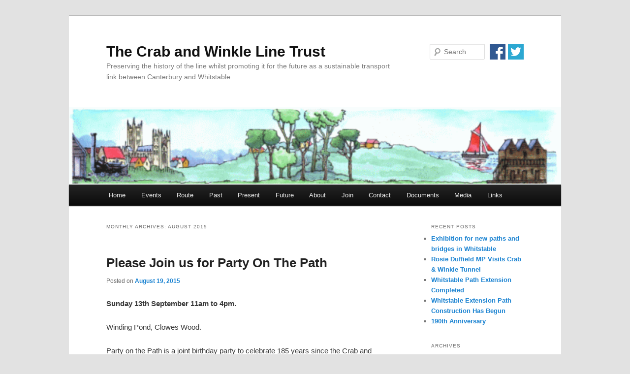

--- FILE ---
content_type: text/html; charset=UTF-8
request_url: https://crabandwinkle.org/2015/08/
body_size: 5357
content:
<!DOCTYPE html>
<!--[if IE 6]>
<html id="ie6" lang="en-US">
<![endif]-->
<!--[if IE 7]>
<html id="ie7" lang="en-US">
<![endif]-->
<!--[if IE 8]>
<html id="ie8" lang="en-US">
<![endif]-->
<!--[if !(IE 6) | !(IE 7) | !(IE 8)  ]><!-->
<html lang="en-US">
<!--<![endif]-->
<head>
<link rel="icon" href="/wp-content/uploads/2025/07/crab_logo_high_res_square_lighter_green_128x128.png" sizes="any">
<meta charset="UTF-8" />
<meta name="viewport" content="width=device-width" />
<title>August | 2015 | The Crab and Winkle Line Trust</title>
<link rel="profile" href="http://gmpg.org/xfn/11" />
<link rel="stylesheet" type="text/css" media="all" href="https://crabandwinkle.org/wp-content/themes/twentyelevenjunior/style.css" />
<link rel="pingback" href="https://crabandwinkle.org/xmlrpc.php" />
<!--[if lt IE 9]>
<script src="https://crabandwinkle.org/wp-content/themes/twentyeleven/js/html5.js" type="text/javascript"></script>
<![endif]-->
<link rel="alternate" type="application/rss+xml" title="The Crab and Winkle Line Trust &raquo; Feed" href="https://crabandwinkle.org/feed/" />
<link rel="alternate" type="application/rss+xml" title="The Crab and Winkle Line Trust &raquo; Comments Feed" href="https://crabandwinkle.org/comments/feed/" />
<link rel='stylesheet' id='thickbox.css-css'  href='https://crabandwinkle.org/wp-includes/js/thickbox/thickbox.css?ver=1.0' type='text/css' media='all' />
<link rel='stylesheet' id='dashicons-css'  href='https://crabandwinkle.org/wp-includes/css/dashicons.min.css?ver=3.8.38' type='text/css' media='all' />
<link rel='stylesheet' id='thickbox-css'  href='https://crabandwinkle.org/wp-includes/js/thickbox/thickbox.css?ver=20131201' type='text/css' media='all' />
<script type='text/javascript' src='https://crabandwinkle.org/wp-includes/js/jquery/jquery.js?ver=1.10.2'></script>
<script type='text/javascript' src='https://crabandwinkle.org/wp-includes/js/jquery/jquery-migrate.min.js?ver=1.2.1'></script>
<link rel="EditURI" type="application/rsd+xml" title="RSD" href="https://crabandwinkle.org/xmlrpc.php?rsd" />
<link rel="wlwmanifest" type="application/wlwmanifest+xml" href="https://crabandwinkle.org/wp-includes/wlwmanifest.xml" /> 
<meta name="generator" content="WordPress 3.8.38" />
</head>



<body class="archive date single-author two-column right-sidebar">
<div id="page" class="hfeed">
	<header id="branding" role="banner">


			<hgroup>
				<h1 id="site-title"><span><a href="https://crabandwinkle.org/" title="The Crab and Winkle Line Trust" rel="home">The Crab and Winkle Line Trust</a></span></h1>
				<h2 id="site-description">Preserving the history of the line whilst promoting it for the future as a sustainable transport link between Canterbury and Whitstable</h2>
			</hgroup>





						<a href="https://crabandwinkle.org/">
									<img src="https://crabandwinkle.org/wp-content/uploads/2013/02/animate.gif" width="650" height="102" alt="" />
							</a>
			
								<form method="get" id="searchform" action="https://crabandwinkle.org/"><a href="//twitter.com/crabandwinkle" target="_blank" alt="Connect with The Crab and Winkle Line Trust on Twitter" title="Connect with The Crab and Winkle Line Trust on Twitter"><img src="/images/twitter.png" class="socialicon" id="twiticon"/></a><a href="//facebook.com/FriendsOfTheCrabAndWinkleLine" target="_blank" alt="Connect with The Crab and Winkle Line Trust on Facebook" title="Connect with The Crab and Winkle Line Trust on Facebook"><img src="/images/facebook.png" class="socialicon" id="fbicon"/></a>
		<label for="s" class="assistive-text">Search</label>
		<input type="text" class="field" name="s" id="s" placeholder="Search" />
		
<input type="submit" class="submit" name="submit" id="searchsubmit" value="Search" />

	</form>
				
			<nav id="access" role="navigation">
				<h3 class="assistive-text">Main menu</h3>
								<div class="skip-link"><a class="assistive-text" href="#content" title="Skip to primary content">Skip to primary content</a></div>
				<div class="skip-link"><a class="assistive-text" href="#secondary" title="Skip to secondary content">Skip to secondary content</a></div>
								<div class="menu-menu-container"><ul id="menu-menu" class="menu"><li id="menu-item-143" class="menu-item menu-item-type-custom menu-item-object-custom menu-item-143"><a href="http://crabandwinkle.org/">Home</a></li>
<li id="menu-item-70" class="menu-item menu-item-type-post_type menu-item-object-page menu-item-70"><a href="https://crabandwinkle.org/events/">Events</a></li>
<li id="menu-item-69" class="menu-item menu-item-type-post_type menu-item-object-page menu-item-69"><a href="https://crabandwinkle.org/route/">Route</a></li>
<li id="menu-item-68" class="menu-item menu-item-type-post_type menu-item-object-page menu-item-68"><a href="https://crabandwinkle.org/past/">Past</a></li>
<li id="menu-item-67" class="menu-item menu-item-type-post_type menu-item-object-page menu-item-67"><a href="https://crabandwinkle.org/present/">Present</a></li>
<li id="menu-item-66" class="menu-item menu-item-type-post_type menu-item-object-page menu-item-66"><a href="https://crabandwinkle.org/future/">Future</a></li>
<li id="menu-item-72" class="menu-item menu-item-type-post_type menu-item-object-page menu-item-72"><a href="https://crabandwinkle.org/about/">About</a></li>
<li id="menu-item-269" class="menu-item menu-item-type-post_type menu-item-object-page menu-item-269"><a href="https://crabandwinkle.org/join-form/">Join</a></li>
<li id="menu-item-272" class="menu-item menu-item-type-post_type menu-item-object-page menu-item-272"><a href="https://crabandwinkle.org/contact/">Contact</a></li>
<li id="menu-item-579" class="menu-item menu-item-type-post_type menu-item-object-page menu-item-579"><a title="Extension Documents" href="https://crabandwinkle.org/extension-documents/">Documents</a></li>
<li id="menu-item-707" class="menu-item menu-item-type-post_type menu-item-object-page menu-item-707"><a href="https://crabandwinkle.org/media/">Media</a></li>
<li id="menu-item-817" class="menu-item menu-item-type-post_type menu-item-object-page menu-item-817"><a href="https://crabandwinkle.org/links/">Links</a></li>
</ul></div>			</nav><!-- #access -->
	</header><!-- #branding -->


	<div id="main">
		<section id="primary">
			<div id="content" role="main">

			
				<header class="page-header">
					<h1 class="page-title">
													Monthly Archives: <span>August 2015</span>											</h1>
				</header>

				
								
					
	<article id="post-455" class="post-455 post type-post status-publish format-standard hentry category-news">
		<header class="entry-header">
						<h1 class="entry-title"><a href="https://crabandwinkle.org/party-on-the-path/" title="Permalink to Please Join us for Party On The Path" rel="bookmark">Please Join us for Party On The Path</a></h1>
			
						<div class="entry-meta">
				<span class="sep">Posted on </span><a href="https://crabandwinkle.org/party-on-the-path/" title="1:01 pm" rel="bookmark"><time class="entry-date" datetime="2015-08-19T13:01:54+00:00">August 19, 2015</time></a><span class="by-author"> <span class="sep"> by </span> <span class="author vcard"><a class="url fn n" href="https://crabandwinkle.org/author/admin/" title="View all posts by admin" rel="author">admin</a></span></span>			</div><!-- .entry-meta -->
			
					</header><!-- .entry-header -->

				<div class="entry-content">
			<p><strong>Sunday 13th September 11am to 4pm.</strong></p>
<p>Winding Pond, Clowes Wood.</p>
<p>Party on the Path is a joint birthday party to celebrate 185 years since the Crab and Winkle line was opened and 20 years of the National Cycle Network.</p>
<p>Come and join us on Sunday 13th September in the middle of the Crab and Winkle Way at the Clowes Wood winding pond for a day full of fantastic activities for all ages.</p>
<p>Delicious food stalls, local beer and cider, Dr Bike, nature trail, sound safari, smoothie bike, Fred Flintstone bike building and more…</p>
<p>The main activities will be from 11am to 4pm with The Lord Mayor of Canterbury, Councillor Sally Waters, cutting the free birthday cake at around 1pm.</p>
<p>Make your own way there or join one of our 10am cycle rides from Canterbury and Whitstable, or the Heritage Open Day walk from Canterbury University.</p>
<p>The event is being organised by Sustrans, The Crab and Winkle Line Trust, Spokes East Kent, The Freewheel Pub Graveney, Abbot&#8217;s Mill Project and Discovery Catering.</p>
<p>For more information about the event, bike rides and walk contact asia.wieloch@sustrans.org.uk</p>
<p><a href="http://crabandwinkle.org/wp-content/uploads/2015/08/Crab_Winkle06m.jpg"><img class="alignnone size-full wp-image-456" alt="Crab_Winkle06m" src="http://crabandwinkle.org/wp-content/uploads/2015/08/Crab_Winkle06m.jpg" width="2000" height="1326" /></a></p>
<p>&nbsp;</p>
					</div><!-- .entry-content -->
		
		<footer class="entry-meta">
												<span class="cat-links">
				<span class="entry-utility-prep entry-utility-prep-cat-links">Posted in</span> <a href="https://crabandwinkle.org/category/news/" title="View all posts in News" rel="category tag">News</a>			</span>
															
			
					</footer><!-- .entry-meta -->
	</article><!-- #post-455 -->

				
				
			
			</div><!-- #content -->
		</section><!-- #primary -->

		<div id="secondary" class="widget-area" role="complementary">
					<aside id="recent-posts-2" class="widget widget_recent_entries">		<h3 class="widget-title">Recent Posts</h3>		<ul>
					<li>
				<a href="https://crabandwinkle.org/exhibition-for-paths-and-bridges-in-whitstable/">Exhibition for new paths and bridges in Whitstable</a>
						</li>
					<li>
				<a href="https://crabandwinkle.org/rosie-duffield-mp-visits-crab-winkle-tunnel/">Rosie Duffield MP Visits Crab &#038; Winkle Tunnel</a>
						</li>
					<li>
				<a href="https://crabandwinkle.org/whitstable-path-extension-completed/">Whitstable Path Extension Completed</a>
						</li>
					<li>
				<a href="https://crabandwinkle.org/whitstable-extension-path-construction-has-begun/">Whitstable Extension Path Construction Has Begun</a>
						</li>
					<li>
				<a href="https://crabandwinkle.org/190th-anniversary/">190th Anniversary</a>
						</li>
				</ul>
		</aside><aside id="archives-2" class="widget widget_archive"><h3 class="widget-title">Archives</h3>		<ul>
			<li><a href='https://crabandwinkle.org/2024/09/'>September 2024</a></li>
	<li><a href='https://crabandwinkle.org/2024/05/'>May 2024</a></li>
	<li><a href='https://crabandwinkle.org/2021/02/'>February 2021</a></li>
	<li><a href='https://crabandwinkle.org/2020/05/'>May 2020</a></li>
	<li><a href='https://crabandwinkle.org/2020/02/'>February 2020</a></li>
	<li><a href='https://crabandwinkle.org/2019/11/'>November 2019</a></li>
	<li><a href='https://crabandwinkle.org/2019/07/'>July 2019</a></li>
	<li><a href='https://crabandwinkle.org/2019/05/'>May 2019</a></li>
	<li><a href='https://crabandwinkle.org/2019/03/'>March 2019</a></li>
	<li><a href='https://crabandwinkle.org/2018/06/'>June 2018</a></li>
	<li><a href='https://crabandwinkle.org/2018/04/'>April 2018</a></li>
	<li><a href='https://crabandwinkle.org/2017/07/'>July 2017</a></li>
	<li><a href='https://crabandwinkle.org/2017/05/'>May 2017</a></li>
	<li><a href='https://crabandwinkle.org/2017/02/'>February 2017</a></li>
	<li><a href='https://crabandwinkle.org/2016/03/'>March 2016</a></li>
	<li><a href='https://crabandwinkle.org/2016/02/'>February 2016</a></li>
	<li><a href='https://crabandwinkle.org/2015/11/'>November 2015</a></li>
	<li><a href='https://crabandwinkle.org/2015/10/'>October 2015</a></li>
	<li><a href='https://crabandwinkle.org/2015/08/'>August 2015</a></li>
	<li><a href='https://crabandwinkle.org/2015/06/'>June 2015</a></li>
	<li><a href='https://crabandwinkle.org/2014/09/'>September 2014</a></li>
	<li><a href='https://crabandwinkle.org/2014/06/'>June 2014</a></li>
	<li><a href='https://crabandwinkle.org/2014/05/'>May 2014</a></li>
	<li><a href='https://crabandwinkle.org/2014/04/'>April 2014</a></li>
	<li><a href='https://crabandwinkle.org/2014/02/'>February 2014</a></li>
	<li><a href='https://crabandwinkle.org/2013/09/'>September 2013</a></li>
	<li><a href='https://crabandwinkle.org/2013/07/'>July 2013</a></li>
	<li><a href='https://crabandwinkle.org/2013/06/'>June 2013</a></li>
	<li><a href='https://crabandwinkle.org/2013/04/'>April 2013</a></li>
	<li><a href='https://crabandwinkle.org/2012/12/'>December 2012</a></li>
	<li><a href='https://crabandwinkle.org/2011/12/'>December 2011</a></li>
	<li><a href='https://crabandwinkle.org/2010/12/'>December 2010</a></li>
	<li><a href='https://crabandwinkle.org/2009/12/'>December 2009</a></li>
	<li><a href='https://crabandwinkle.org/2008/12/'>December 2008</a></li>
	<li><a href='https://crabandwinkle.org/2007/12/'>December 2007</a></li>
	<li><a href='https://crabandwinkle.org/2006/12/'>December 2006</a></li>
	<li><a href='https://crabandwinkle.org/2005/12/'>December 2005</a></li>
		</ul>
</aside><h3 class="widget-title">Events</h3>	<div id='bigcalendar1'></div>

<script>
var tb_pathToImage = "https://crabandwinkle.org/wp-content/plugins/spider-event-calendar/images/loadingAnimation.gif";
var tb_closeImage = "https://crabandwinkle.org/wp-content/plugins/spider-event-calendar/images/tb-close.png"





function showbigcalendar(id,calendarlink)
{

var xmlHttp;
	try{	
		xmlHttp=new XMLHttpRequest();// Firefox, Opera 8.0+, Safari
	}
	catch (e){
		try{
			xmlHttp=new ActiveXObject("Msxml2.XMLHTTP"); // Internet Explorer
		}
		catch (e){
		    try{
				xmlHttp=new ActiveXObject("Microsoft.XMLHTTP");
			}
			catch (e){
				alert("No AJAX!?");
				return false;
			}
		}
	}

xmlHttp.onreadystatechange=function(){
	if(xmlHttp.readyState==4){
		document.getElementById(id).innerHTML=xmlHttp.responseText;
	}
}

xmlHttp.open("GET",calendarlink,false);
xmlHttp.send();
//alert(document.getElementById('days').parentNode.lastChild.childNodes[6].innerHTML);
//document.getElementById('days').parentNode.lastChild.childNodes[6].style.borderBottomRightRadius='px';
//document.getElementById('days').parentNode.lastChild.childNodes[0].style.borderBottomLeftRadius='px';	
		
	var thickDims, tbWidth, tbHeight;

jQuery(document).ready(function($) {

        thickDims = function() {
                var tbWindow = $('#TB_window'), H = $(window).height(), W = $(window).width(), w, h;

                w = (tbWidth && tbWidth < W - 90) ? tbWidth : W - 200;
                h = (tbHeight && tbHeight < H - 60) ? tbHeight : H - 200;

                if ( tbWindow.size() ) {
                        tbWindow.width(w).height(h);
                        $('#TB_iframeContent').width(w).height(h - 27);
                        tbWindow.css({'margin-left': '-' + parseInt((w / 2),10) + 'px'});
                        if ( typeof document.body.style.maxWidth != 'undefined' )
                                tbWindow.css({'top':(H-h)/2,'margin-top':'0'});
                }
        };

        thickDims();
        $(window).resize( function() { thickDims() } );

        $('a.thickbox-preview'+id).click( function() {

                tb_click.call(this);

                var alink = $(this).parents('.available-theme').find('.activatelink'), link = '', href = $(this).attr('href'), url, text;

                if ( tbWidth = href.match(/&tbWidth=[0-9]+/) )
                        tbWidth = parseInt(tbWidth[0].replace(/[^0-9]+/g, ''), 10);
                else
                        tbWidth = $(window).width() - 90;

                if ( tbHeight = href.match(/&tbHeight=[0-9]+/) )
                        tbHeight = parseInt(tbHeight[0].replace(/[^0-9]+/g, ''), 10);
                else
                        tbHeight = $(window).height() - 60;

                if ( alink.length ) {
                        url = alink.attr('href') || '';
                        text = alink.attr('title') || '';
                        link = '&nbsp; <a href="' + url + '" target="_top" class="tb-theme-preview-link">' + text + '</a>';
                } else {
                        text = $(this).attr('title') || '';
                        link = '&nbsp; <span class="tb-theme-preview-link">' + text + '</span>';
                }

                $('#TB_title').css({'background-color':'#222','color':'#dfdfdf'});
                $('#TB_closeAjaxWindow').css({'float':'left'});
                $('#TB_ajaxWindowTitle').css({'float':'right'}).html(link);

                $('#TB_iframeContent').width('100%');
                thickDims();

                return false;
        } );

  

});
  
};



 document.onkeydown = function(evt) {
    evt = evt || window.event;
    if (evt.keyCode == 27) {
     
		document.getElementById('sbox-window').close();
		
    }
}; 

//SqueezeBox.presets.onClose=function (){document.getElementById('sbox-content').innerHTML="";};

showbigcalendar( 'bigcalendar1','https://crabandwinkle.org/wp-content/plugins/spider-event-calendar/front_end/bigcalendar.php?theme_id=&calendar=1&date=2026-01&many_sp_calendar=1&cur_page_url=https%3A%2F%2Fcrabandwinkle.org%2Fparty-on-the-path%2F&widget=1')



//window.onload=document.getElementById('show_cal_frst').click();

</script>
</aside>		</div><!-- #secondary .widget-area -->

	</div><!-- #main -->

	<footer id="colophon" role="contentinfo">

			

			<div id="site-generator">
								<a href="https://www.34sp.com/" title="UK Website Hosting &amp; Domain Names">Hosted by 34sp.com</a>
			</div>
	</footer><!-- #colophon -->
</div><!-- #page -->

<script type='text/javascript'>
/* <![CDATA[ */
var thickboxL10n = {"next":"Next >","prev":"< Prev","image":"Image","of":"of","close":"Close","noiframes":"This feature requires inline frames. You have iframes disabled or your browser does not support them.","loadingAnimation":"https:\/\/crabandwinkle.org\/wp-includes\/js\/thickbox\/loadingAnimation.gif"};
/* ]]> */
</script>
<script type='text/javascript' src='https://crabandwinkle.org/wp-includes/js/thickbox/thickbox.js?ver=3.1-20121105'></script>

</body>
</html>

--- FILE ---
content_type: text/html; charset=UTF-8
request_url: https://crabandwinkle.org/wp-content/plugins/spider-event-calendar/front_end/bigcalendar.php?theme_id=&calendar=1&date=2026-01&many_sp_calendar=1&cur_page_url=https%3A%2F%2Fcrabandwinkle.org%2Fparty-on-the-path%2F&widget=1
body_size: 1979
content:
<style type='text/css'>

#bigcalendar1 td,#bigcalendar1 tr,  #spiderCalendarTitlesList td,  #spiderCalendarTitlesList tr
 {
 border:none  !important;
 }
#bigcalendar1 .general_table
{

border-radius: 0px !important;

}
#bigcalendar1 .top_table
 {

border-top-left-radius: -4px !important;
border-top-right-radius: -4px !important;

}
 #bigcalendar1 .cala_arrow a:link, #bigcalendar .cala_arrow a:visited {
	
	text-decoration:none !important;
	background:none !important;
	font-size: 10px  !important;
}
#bigcalendar1 .cala_arrow{
	vertical-align:middle !important;
}
#bigcalendar1 .cala_arrow a:hover {
	font-size: 15px !important;
	text-decoration:none !important;
	background:none !important;
}
#bigcalendar1 .cala_day a:link, #bigcalendar1 .cala_day a:visited {

	text-decoration:none !important;
	background:none !important;
	font-size:12px !important;
	color:red ;
	
}


#bigcalendar1 .cala_day a:hover {
	
	text-decoration:none !important;
	background:none !important;
	
}
#bigcalendar1 .cala_day 
{

border:1px solid  #000000 !important;
vertical-align:middle !important; text-align: center !important;
}

#bigcalendar1 .weekdays
{
	vertical-align:middle !important;

border:1px solid  #000000 !important;


}
#bigcalendar1 .week_days
{
font-size: 14px !important;
}


#bigcalendar1 .calyear_table {
	border-spacing:0 !important;
	width:100% !important;
}

.calyear_table table
#bigcalendar1 .calmonth_table {	
	border-spacing:0 !important;
	width:100% !important;
}
#bigcalendar1 .calbg, #bigcalendar .calbg td
{
	background-color: !important;
	text-align:center !important;
	width:14% !important;
}
#bigcalendar1 .caltext_color_other_months 
{
	color: #525252 !important;
	border:1px solid  #000000 !important;
	vertical-align:middle !important; text-align: center !important;	
	
}
#bigcalendar1 .caltext_color_this_month_unevented {
	color: #000000 !important;
}
#bigcalendar1 .calfont_year {
	
	font-size:24px !important;
	font-weight:bold !important;
	color: #000000 !important;
}
.general_table table,.general_table td, .general_table tr {
	border:inherit !important;
	vertical-align:initial !important;
	border-collapse:inherit !important;
	margin:inherit !important;
	padding:inherit !important;
}
.general_table{
	border-collapse:inherit !important;
	margin:inherit !important;
}
.general_table p{

	margin:inherit !important;
	padding:inherit !important;
}

#bigcalendar1 .calsun_days 
{
	color: #36A7E9 !important;
	border:1px solid  #000000 !important;
		vertical-align:middle !important; text-align: center !important;	
	background-color: #FFFFFF !important;
	
}
#bigcalendar1 .calbottom_border
{

}

#bigcalendar1 .calborder_day
{
border: solid   1px !important;
}
#TB_window{
z-index: 10000;
}
</style>



<div style="width:200px !important;" >
<table cellpadding="0" cellspacing="0"  class="general_table"  style="border-spacing:0 !important; width:200px !important;border:#000000 solid 4px !important; margin:0 !important; padding:0 !important;background-color:#FFFFFF !important;">
    <tr>
        <td width="100%" style="padding:0 !important; margin:0 !important;">            
              <table  cellpadding="0" cellspacing="0" border="0" style="border-spacing:0 !important; font-size:12px !important; margin:0 !important; padding:0 !important;"  width="200"  >
                <tr  style="height:40px !important; width:200">
					 
								
                    <td class="top_table" align="center" colspan="7" style="padding:0 !important; margin:0 !important; background-color:#36A7E9 !important;height:20px !important; " >

                        
                   <table cellpadding="0" cellspacing="0" border="0" align="center" class="calyear_table"  style="margin:0 !important; padding:0 !important; text-align:center !important; width:200px !important; height:50px !important;">

                            <tr>
								<td style="width:100% !important;vertical-align:bottom !important;padding-bottom:0px !important;">
								<table style="width:100% !important;">
								<tr>
                                <td class="cala_arrow" width="40%"  style="text-align:right !important;margin:0px !important;padding:0px">
								<a style="color:#000000"  href="javascript:showbigcalendar( 'bigcalendar1','https://crabandwinkle.org/wp-content/plugins/spider-event-calendar/front_end/bigcalendar.php?theme_id=&calendar=1&date=2025-01&many_sp_calendar=1&cur_page_url=https://crabandwinkle.org/party-on-the-path/&widget=1')">&#9668;</a>
								</td>


                                <td style="text-align:center !important; margin:0 !important; padding:0 !important;" width="20%" >

                                    <input name="year" type="hidden" readonly=""  value="2026"/>
                                    <span style="font-family:arial !important;font-size:22px !important;font-weight:bold !important;color:#000000 !important;">2026</span> 
									
									
                                
								</td>
								<td style="margin:0 !important; padding:0 !important;text-align:left" width="40%"  class="cala_arrow"> 
								<a  style="color:#000000"  href="javascript:showbigcalendar( 'bigcalendar1','https://crabandwinkle.org/wp-content/plugins/spider-event-calendar/front_end/bigcalendar.php?theme_id=&calendar=1&date=2027-01&many_sp_calendar=1&cur_page_url=https://crabandwinkle.org/party-on-the-path/&widget=1')">&#9658;</a>
								</td>
								</tr>
								</table>
								</td>
								</tr>
								<tr>
								<td style="width:100% !important;vertical-align:top">
								<table style="width:100% !important;line-height:150%">
								<tr>
									<td class="cala_arrow" width="40%"  style="text-align:right !important;margin:0px !important;padding:0px">
									<a  style="color:#000000"
													href="javascript:showbigcalendar( 'bigcalendar1','https://crabandwinkle.org/wp-content/plugins/spider-event-calendar/front_end/bigcalendar.php?theme_id=&calendar=1&date=2025-12&many_sp_calendar=1&cur_page_url=https://crabandwinkle.org/party-on-the-path/&widget=1')">&#9668;</a>
									</td>
									<td style="text-align:center !important; margin:0 !important;" width="20%" >

											<input type="hidden" name="month" readonly="" value="January"/>
										   <span  style="font-family:arial !important; color:#000000 !important; font-size:14px !important;">January</span>
										  
											
									</td>	
									<td style="margin:0 !important; padding:0 !important;text-align:left" width="40%"  class="cala_arrow"> 
									<a  style="color:#000000" href="javascript:showbigcalendar( 'bigcalendar1','https://crabandwinkle.org/wp-content/plugins/spider-event-calendar/front_end/bigcalendar.php?theme_id=&calendar=1&date=2026-02&many_sp_calendar=1&cur_page_url=https://crabandwinkle.org/party-on-the-path/&widget=1')">&#9658;</a>

									</td>
													
									</tr>
									</table>
									</td>	
                            </tr>
							
                        </table>
					
                    </td>

				 
				
                    <td colspan="7" style="margin:0 !important; padding:0 !important; background-color:#36A7E9 !important;" >

                        
                    </td>

                </tr>

                <tr align="center"  height="20" style="background-color:#FFFFFF !important; ">

                   			 
					 
 <td class="weekdays" style="width:28.571428571429px !important; 	color:#000000 !important; margin:0 !important; padding:0 !important;background-color:#FFFFFF">

                    	 <div class="calbottom_border" style="text-align:center !important; width:28.571428571429px !important; margin:0 !important; padding:0 !important;"><b class="week_days"> Su </b></div></td>
						 
                    <td class="weekdays" style="width:28.571428571429px !important; 	color:#000000 !important; margin:0 !important; padding:0">

                    	 <div class="calbottom_border" style="text-align:center !important; width:28.571428571429px !important; margin:0 !important; padding:0 !important;"><b class="week_days"> Mo </b></div></td>

                    <td class="weekdays" style="width:28.571428571429px !important; 	color:#000000 !important; margin:0 !important; padding:0">

                   	 <div class="calbottom_border" style="text-align:center !important; width:28.571428571429px !important; margin:0 !important; padding:0 !important;"><b class="week_days"> Tu </b></div></td>

                    <td class="weekdays" style="width:28.571428571429px !important; 	color:#000000 !important; margin:0 !important; padding:0">

                   	 <div class="calbottom_border" style="text-align:center !important; width:28.571428571429px !important; margin:0 !important; padding:0 !important;"><b class="week_days"> We </b></div></td>

                    <td class="weekdays" style="width:28.571428571429px !important; 	color:#000000 !important; margin:0 !important; padding:0">

                    	 <div class="calbottom_border" style="text-align:center !important; width:28.571428571429px !important; margin:0 !important; padding:0 !important;"><b class="week_days"> Th </b></div></td>

					<td class="weekdays" style="width:28.571428571429px !important; 	color:#000000 !important; margin:0 !important; padding:0">

                   	 <div class="calbottom_border" style="text-align:center !important; width:28.571428571429px !important; margin:0 !important; padding:0 !important;"><b class="week_days"> Fr </b></div></td>
					 
                    <td class="weekdays" style="width:28.571428571429px !important;	color:#000000 !important; margin:0 !important; padding:0">

                   	 <div class="calbottom_border" style="text-align:center !important; width:28.571428571429px !important; margin:0 !important; padding:0 !important;"><b class="week_days"> Sa </b></div></td>
	                </tr>

				
                    <tr  id="days"  height="25" style="line-height:15px !important;"><td class="caltext_color_other_months" style="background-color:#FFFFFF"  ><span style="font-size:12px !important;">28</span></td><td class="caltext_color_other_months" style="background-color:#FFFFFF"  ><span style="font-size:12px !important;">29</span></td><td class="caltext_color_other_months" style="background-color:#FFFFFF"  ><span style="font-size:12px !important;">30</span></td><td class="caltext_color_other_months" style="background-color:#FFFFFF"  ><span style="font-size:12px !important;">31</span></td><td style=" color:#000000 !important;padding:0 !important; margin:0 !important; line-height:15px !important;border: 1px solid #000000 !important; vertical-align:middle !important; text-align: center !important;"><b style="font-size:12px">1</b></td><td style=" color:#000000 !important;padding:0 !important; margin:0 !important; line-height:15px !important;border: 1px solid #000000 !important; vertical-align:middle !important; text-align: center !important;"><b style="font-size:12px">2</b></td><td style=" color:#000000 !important;padding:0 !important; margin:0 !important; line-height:15px !important;border: 1px solid #000000 !important; vertical-align:middle !important; text-align: center !important;"><b style="font-size:12px">3</b></td></tr><tr height="25" style="!important;line-height:15px"><td class="calsun_days" style="padding:0 !important; margin:0 !important;line-height:15px !important;font-size:14px !important; "><b>4</b></td><td style=" color:#000000 !important;padding:0 !important; margin:0 !important; line-height:15px !important;border: 1px solid #000000 !important; vertical-align:middle !important; text-align: center !important;"><b style="font-size:12px">5</b></td><td style=" color:#000000 !important;padding:0 !important; margin:0 !important; line-height:15px !important;border: 1px solid #000000 !important; vertical-align:middle !important; text-align: center !important;"><b style="font-size:12px">6</b></td><td style=" color:#000000 !important;padding:0 !important; margin:0 !important; line-height:15px !important;border: 1px solid #000000 !important; vertical-align:middle !important; text-align: center !important;"><b style="font-size:12px">7</b></td><td style=" color:#000000 !important;padding:0 !important; margin:0 !important; line-height:15px !important;border: 1px solid #000000 !important; vertical-align:middle !important; text-align: center !important;"><b style="font-size:12px">8</b></td><td style=" color:#000000 !important;padding:0 !important; margin:0 !important; line-height:15px !important;border: 1px solid #000000 !important; vertical-align:middle !important; text-align: center !important;"><b style="font-size:12px">9</b></td><td style=" color:#000000 !important;padding:0 !important; margin:0 !important; line-height:15px !important;border: 1px solid #000000 !important; vertical-align:middle !important; text-align: center !important;"><b style="font-size:12px">10</b></td></tr><tr height="25" style="!important;line-height:15px"><td class="calsun_days" style="padding:0 !important; margin:0 !important;line-height:15px !important;font-size:14px !important; "><b>11</b></td><td style=" color:#000000 !important;padding:0 !important; margin:0 !important; line-height:15px !important;border: 1px solid #000000 !important; vertical-align:middle !important; text-align: center !important;"><b style="font-size:12px">12</b></td><td style=" color:#000000 !important;padding:0 !important; margin:0 !important; line-height:15px !important;border: 1px solid #000000 !important; vertical-align:middle !important; text-align: center !important;"><b style="font-size:12px">13</b></td><td style=" color:#000000 !important;padding:0 !important; margin:0 !important; line-height:15px !important;border: 1px solid #000000 !important; vertical-align:middle !important; text-align: center !important;"><b style="font-size:12px">14</b></td><td style=" color:#000000 !important;padding:0 !important; margin:0 !important; line-height:15px !important;border: 1px solid #000000 !important; vertical-align:middle !important; text-align: center !important;"><b style="font-size:12px">15</b></td><td style=" color:#000000 !important;padding:0 !important; margin:0 !important; line-height:15px !important;border: 1px solid #000000 !important; vertical-align:middle !important; text-align: center !important;"><b style="font-size:12px">16</b></td><td style=" color:#000000 !important;padding:0 !important; margin:0 !important; line-height:15px !important;border: 1px solid #000000 !important; vertical-align:middle !important; text-align: center !important;"><b style="font-size:12px">17</b></td></tr><tr height="25" style="!important;line-height:15px"><td class="calsun_days" style="padding:0 !important; margin:0 !important;line-height:15px !important;font-size:14px !important; "><b>18</b></td><td style=" color:#000000 !important;padding:0 !important; margin:0 !important; line-height:15px !important;border: 1px solid #000000 !important; vertical-align:middle !important; text-align: center !important;"><b style="font-size:12px">19</b></td><td style=" color:#000000 !important;padding:0 !important; margin:0 !important; line-height:15px !important;border: 1px solid #000000 !important; vertical-align:middle !important; text-align: center !important;"><b style="font-size:12px">20</b></td><td style=" color:#000000 !important;padding:0 !important; margin:0 !important; line-height:15px !important;border: 1px solid #000000 !important; vertical-align:middle !important; text-align: center !important;"><b style="font-size:12px">21</b></td><td style=" color:#000000 !important;padding:0 !important; margin:0 !important; line-height:15px !important;border: 1px solid #000000 !important; vertical-align:middle !important; text-align: center !important;"><b style="font-size:12px">22</b></td><td style=" color:#000000 !important;padding:0 !important; margin:0 !important; line-height:15px !important;border: 1px solid #000000 !important; vertical-align:middle !important; text-align: center !important;"><b style="font-size:12px">23</b></td><td style=" color:#000000 !important;padding:0 !important; margin:0 !important; line-height:15px !important;border: 1px solid #000000 !important; vertical-align:middle !important; text-align: center !important;"><b style="font-size:12px">24</b></td></tr><tr height="25" style="!important;line-height:15px"><td class="calsun_days" style="padding:0 !important; font-size:14px !important; margin:0 !important;line-height:15px !important; border: 1px solid  !important;"><b>25</b></td><td style=" color:#000000 !important;padding:0 !important; margin:0 !important; line-height:15px !important;border: 1px solid #000000 !important; vertical-align:middle !important; text-align: center !important;"><b style="font-size:12px">26</b></td><td style=" color:#000000 !important;padding:0 !important; margin:0 !important; line-height:15px !important;border: 1px solid #000000 !important; vertical-align:middle !important; text-align: center !important;"><b style="font-size:12px">27</b></td><td style=" color:#000000 !important;padding:0 !important; margin:0 !important; line-height:15px !important;border: 1px solid #000000 !important; vertical-align:middle !important; text-align: center !important;"><b style="font-size:12px">28</b></td><td style=" color:#000000 !important;padding:0 !important; margin:0 !important; line-height:15px !important;border: 1px solid #000000 !important; vertical-align:middle !important; text-align: center !important;"><b style="font-size:12px">29</b></td><td style=" color:#000000 !important;padding:0 !important; margin:0 !important; line-height:15px !important;border: 1px solid #000000 !important; vertical-align:middle !important; text-align: center !important;"><b style="font-size:12px">30</b></td><td style=" color:#000000 !important;padding:0 !important; margin:0 !important; line-height:15px !important;border: 1px solid #000000 !important; vertical-align:middle !important; text-align: center !important;"><b style="font-size:12px">31</b></td></tr></table>
                    <input type="text" value="1" name="day" style="display:none" />

          

               

        </td>

    </tr>

</table>


</div>



--- FILE ---
content_type: text/css
request_url: https://crabandwinkle.org/wp-content/themes/twentyelevenjunior/style.css
body_size: 2360
content:
/*
Theme Name: TwentyElevenJunior
Theme URI: Your URL
Description: My own Twenty Eleven copy
Author: Matt
Template: twentyeleven
*/

@import url('../twentyeleven/style.css');

.socialicon {
    width: 32px !important;
    height: 32px !important;
    display: inline !important;
    float: right !important;
}

#twiticon {
    margin-left: 5px !important;
}

#fbicon {
    margin-left: 10px !important;
}

/*****Forms*****/
ol.forms { float: left; list-style: none; margin: 0; width: 100%; }
ol.forms li { 
 clear: both; 
 float: left; 
 margin-bottom: 0.3em;
 position: relative;
 width: 100%;
}

ol.forms label {
 cursor: pointer;
 display: block;
 float: left;
 font-weight: bold;
 padding-right: 20px;
 width: 150px;
}
ol.forms input, ol.forms textarea {
 border: 1px solid #7E8AA2;
 border-radius: 3px;
 font: inherit;
 -moz-border-radius: 3px;
 padding: 2px;
 -webkit-border-radius: 3px;
 width: 314px;
}
ol.forms textarea { height: 300px; width: 334px; }
ol.forms input:focus, ol.forms textarea:focus { background-color: #f2f3f6; border-color: #ff9800; }
.error { color: #f00; }
ol.forms li .error { font-size: 12px; margin-left: 20px; }
ol.forms li.textarea .error {
 display: block;
 position: absolute;
 right: 0;
 top: 0;
 width: 100px;
}

ol.forms li.screenReader { 
	margin-bottom: 0; 
}

#joindiv { text-align:center; }



#joindiv {
    border: 2px solid;
    border-radius: 5px;
    max-width: 25em;
    margin-bottom: 2em;

}

#joindiv ul {
       list-style-type:none;
       clear: both;
       margin-top: 1em;
       margin-bottom: 1em;
       margin-left: 0em;
       margin-right: 0em;
       padding: 0em;
}


/*ol.forms li.buttons button {
 background: #ff9800;
 border: none;
 color: #000;
 cursor: pointer;
 font: 16px/16px "Avenir LT Std", Helvetica, Arial, sans-serif;
 overflow: hidden;
 padding: 6px 3px 3px 3px;
 text-transform: uppercase;
 width: auto;
}
ol.forms li.buttons button:hover { color: #222; }
ol.forms li.buttons button:active { left: -1px; position: relative; top: -1px; }
ol.forms li.buttons, ol.forms li.inline { float: right; width: 460px; }*/
ol.forms li.inline input { width: auto; }
ol.forms li.inline label { display: inline; float: none; width: auto; }

#dobspan {
 display: inline-block;
}


